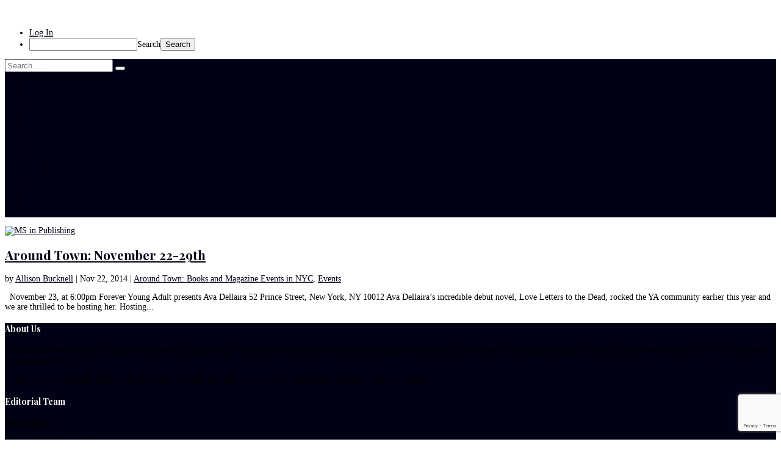

--- FILE ---
content_type: text/html; charset=utf-8
request_url: https://www.google.com/recaptcha/api2/anchor?ar=1&k=6Ld0txosAAAAAKKMCOHHH-pwdfX98Ied6yP_FLpa&co=aHR0cHM6Ly9tc3B1Ymxpc2hpbmcuYmxvZ3MucGFjZS5lZHU6NDQz&hl=en&v=7gg7H51Q-naNfhmCP3_R47ho&size=invisible&anchor-ms=20000&execute-ms=30000&cb=3y2cumx69b3o
body_size: 48161
content:
<!DOCTYPE HTML><html dir="ltr" lang="en"><head><meta http-equiv="Content-Type" content="text/html; charset=UTF-8">
<meta http-equiv="X-UA-Compatible" content="IE=edge">
<title>reCAPTCHA</title>
<style type="text/css">
/* cyrillic-ext */
@font-face {
  font-family: 'Roboto';
  font-style: normal;
  font-weight: 400;
  font-stretch: 100%;
  src: url(//fonts.gstatic.com/s/roboto/v48/KFO7CnqEu92Fr1ME7kSn66aGLdTylUAMa3GUBHMdazTgWw.woff2) format('woff2');
  unicode-range: U+0460-052F, U+1C80-1C8A, U+20B4, U+2DE0-2DFF, U+A640-A69F, U+FE2E-FE2F;
}
/* cyrillic */
@font-face {
  font-family: 'Roboto';
  font-style: normal;
  font-weight: 400;
  font-stretch: 100%;
  src: url(//fonts.gstatic.com/s/roboto/v48/KFO7CnqEu92Fr1ME7kSn66aGLdTylUAMa3iUBHMdazTgWw.woff2) format('woff2');
  unicode-range: U+0301, U+0400-045F, U+0490-0491, U+04B0-04B1, U+2116;
}
/* greek-ext */
@font-face {
  font-family: 'Roboto';
  font-style: normal;
  font-weight: 400;
  font-stretch: 100%;
  src: url(//fonts.gstatic.com/s/roboto/v48/KFO7CnqEu92Fr1ME7kSn66aGLdTylUAMa3CUBHMdazTgWw.woff2) format('woff2');
  unicode-range: U+1F00-1FFF;
}
/* greek */
@font-face {
  font-family: 'Roboto';
  font-style: normal;
  font-weight: 400;
  font-stretch: 100%;
  src: url(//fonts.gstatic.com/s/roboto/v48/KFO7CnqEu92Fr1ME7kSn66aGLdTylUAMa3-UBHMdazTgWw.woff2) format('woff2');
  unicode-range: U+0370-0377, U+037A-037F, U+0384-038A, U+038C, U+038E-03A1, U+03A3-03FF;
}
/* math */
@font-face {
  font-family: 'Roboto';
  font-style: normal;
  font-weight: 400;
  font-stretch: 100%;
  src: url(//fonts.gstatic.com/s/roboto/v48/KFO7CnqEu92Fr1ME7kSn66aGLdTylUAMawCUBHMdazTgWw.woff2) format('woff2');
  unicode-range: U+0302-0303, U+0305, U+0307-0308, U+0310, U+0312, U+0315, U+031A, U+0326-0327, U+032C, U+032F-0330, U+0332-0333, U+0338, U+033A, U+0346, U+034D, U+0391-03A1, U+03A3-03A9, U+03B1-03C9, U+03D1, U+03D5-03D6, U+03F0-03F1, U+03F4-03F5, U+2016-2017, U+2034-2038, U+203C, U+2040, U+2043, U+2047, U+2050, U+2057, U+205F, U+2070-2071, U+2074-208E, U+2090-209C, U+20D0-20DC, U+20E1, U+20E5-20EF, U+2100-2112, U+2114-2115, U+2117-2121, U+2123-214F, U+2190, U+2192, U+2194-21AE, U+21B0-21E5, U+21F1-21F2, U+21F4-2211, U+2213-2214, U+2216-22FF, U+2308-230B, U+2310, U+2319, U+231C-2321, U+2336-237A, U+237C, U+2395, U+239B-23B7, U+23D0, U+23DC-23E1, U+2474-2475, U+25AF, U+25B3, U+25B7, U+25BD, U+25C1, U+25CA, U+25CC, U+25FB, U+266D-266F, U+27C0-27FF, U+2900-2AFF, U+2B0E-2B11, U+2B30-2B4C, U+2BFE, U+3030, U+FF5B, U+FF5D, U+1D400-1D7FF, U+1EE00-1EEFF;
}
/* symbols */
@font-face {
  font-family: 'Roboto';
  font-style: normal;
  font-weight: 400;
  font-stretch: 100%;
  src: url(//fonts.gstatic.com/s/roboto/v48/KFO7CnqEu92Fr1ME7kSn66aGLdTylUAMaxKUBHMdazTgWw.woff2) format('woff2');
  unicode-range: U+0001-000C, U+000E-001F, U+007F-009F, U+20DD-20E0, U+20E2-20E4, U+2150-218F, U+2190, U+2192, U+2194-2199, U+21AF, U+21E6-21F0, U+21F3, U+2218-2219, U+2299, U+22C4-22C6, U+2300-243F, U+2440-244A, U+2460-24FF, U+25A0-27BF, U+2800-28FF, U+2921-2922, U+2981, U+29BF, U+29EB, U+2B00-2BFF, U+4DC0-4DFF, U+FFF9-FFFB, U+10140-1018E, U+10190-1019C, U+101A0, U+101D0-101FD, U+102E0-102FB, U+10E60-10E7E, U+1D2C0-1D2D3, U+1D2E0-1D37F, U+1F000-1F0FF, U+1F100-1F1AD, U+1F1E6-1F1FF, U+1F30D-1F30F, U+1F315, U+1F31C, U+1F31E, U+1F320-1F32C, U+1F336, U+1F378, U+1F37D, U+1F382, U+1F393-1F39F, U+1F3A7-1F3A8, U+1F3AC-1F3AF, U+1F3C2, U+1F3C4-1F3C6, U+1F3CA-1F3CE, U+1F3D4-1F3E0, U+1F3ED, U+1F3F1-1F3F3, U+1F3F5-1F3F7, U+1F408, U+1F415, U+1F41F, U+1F426, U+1F43F, U+1F441-1F442, U+1F444, U+1F446-1F449, U+1F44C-1F44E, U+1F453, U+1F46A, U+1F47D, U+1F4A3, U+1F4B0, U+1F4B3, U+1F4B9, U+1F4BB, U+1F4BF, U+1F4C8-1F4CB, U+1F4D6, U+1F4DA, U+1F4DF, U+1F4E3-1F4E6, U+1F4EA-1F4ED, U+1F4F7, U+1F4F9-1F4FB, U+1F4FD-1F4FE, U+1F503, U+1F507-1F50B, U+1F50D, U+1F512-1F513, U+1F53E-1F54A, U+1F54F-1F5FA, U+1F610, U+1F650-1F67F, U+1F687, U+1F68D, U+1F691, U+1F694, U+1F698, U+1F6AD, U+1F6B2, U+1F6B9-1F6BA, U+1F6BC, U+1F6C6-1F6CF, U+1F6D3-1F6D7, U+1F6E0-1F6EA, U+1F6F0-1F6F3, U+1F6F7-1F6FC, U+1F700-1F7FF, U+1F800-1F80B, U+1F810-1F847, U+1F850-1F859, U+1F860-1F887, U+1F890-1F8AD, U+1F8B0-1F8BB, U+1F8C0-1F8C1, U+1F900-1F90B, U+1F93B, U+1F946, U+1F984, U+1F996, U+1F9E9, U+1FA00-1FA6F, U+1FA70-1FA7C, U+1FA80-1FA89, U+1FA8F-1FAC6, U+1FACE-1FADC, U+1FADF-1FAE9, U+1FAF0-1FAF8, U+1FB00-1FBFF;
}
/* vietnamese */
@font-face {
  font-family: 'Roboto';
  font-style: normal;
  font-weight: 400;
  font-stretch: 100%;
  src: url(//fonts.gstatic.com/s/roboto/v48/KFO7CnqEu92Fr1ME7kSn66aGLdTylUAMa3OUBHMdazTgWw.woff2) format('woff2');
  unicode-range: U+0102-0103, U+0110-0111, U+0128-0129, U+0168-0169, U+01A0-01A1, U+01AF-01B0, U+0300-0301, U+0303-0304, U+0308-0309, U+0323, U+0329, U+1EA0-1EF9, U+20AB;
}
/* latin-ext */
@font-face {
  font-family: 'Roboto';
  font-style: normal;
  font-weight: 400;
  font-stretch: 100%;
  src: url(//fonts.gstatic.com/s/roboto/v48/KFO7CnqEu92Fr1ME7kSn66aGLdTylUAMa3KUBHMdazTgWw.woff2) format('woff2');
  unicode-range: U+0100-02BA, U+02BD-02C5, U+02C7-02CC, U+02CE-02D7, U+02DD-02FF, U+0304, U+0308, U+0329, U+1D00-1DBF, U+1E00-1E9F, U+1EF2-1EFF, U+2020, U+20A0-20AB, U+20AD-20C0, U+2113, U+2C60-2C7F, U+A720-A7FF;
}
/* latin */
@font-face {
  font-family: 'Roboto';
  font-style: normal;
  font-weight: 400;
  font-stretch: 100%;
  src: url(//fonts.gstatic.com/s/roboto/v48/KFO7CnqEu92Fr1ME7kSn66aGLdTylUAMa3yUBHMdazQ.woff2) format('woff2');
  unicode-range: U+0000-00FF, U+0131, U+0152-0153, U+02BB-02BC, U+02C6, U+02DA, U+02DC, U+0304, U+0308, U+0329, U+2000-206F, U+20AC, U+2122, U+2191, U+2193, U+2212, U+2215, U+FEFF, U+FFFD;
}
/* cyrillic-ext */
@font-face {
  font-family: 'Roboto';
  font-style: normal;
  font-weight: 500;
  font-stretch: 100%;
  src: url(//fonts.gstatic.com/s/roboto/v48/KFO7CnqEu92Fr1ME7kSn66aGLdTylUAMa3GUBHMdazTgWw.woff2) format('woff2');
  unicode-range: U+0460-052F, U+1C80-1C8A, U+20B4, U+2DE0-2DFF, U+A640-A69F, U+FE2E-FE2F;
}
/* cyrillic */
@font-face {
  font-family: 'Roboto';
  font-style: normal;
  font-weight: 500;
  font-stretch: 100%;
  src: url(//fonts.gstatic.com/s/roboto/v48/KFO7CnqEu92Fr1ME7kSn66aGLdTylUAMa3iUBHMdazTgWw.woff2) format('woff2');
  unicode-range: U+0301, U+0400-045F, U+0490-0491, U+04B0-04B1, U+2116;
}
/* greek-ext */
@font-face {
  font-family: 'Roboto';
  font-style: normal;
  font-weight: 500;
  font-stretch: 100%;
  src: url(//fonts.gstatic.com/s/roboto/v48/KFO7CnqEu92Fr1ME7kSn66aGLdTylUAMa3CUBHMdazTgWw.woff2) format('woff2');
  unicode-range: U+1F00-1FFF;
}
/* greek */
@font-face {
  font-family: 'Roboto';
  font-style: normal;
  font-weight: 500;
  font-stretch: 100%;
  src: url(//fonts.gstatic.com/s/roboto/v48/KFO7CnqEu92Fr1ME7kSn66aGLdTylUAMa3-UBHMdazTgWw.woff2) format('woff2');
  unicode-range: U+0370-0377, U+037A-037F, U+0384-038A, U+038C, U+038E-03A1, U+03A3-03FF;
}
/* math */
@font-face {
  font-family: 'Roboto';
  font-style: normal;
  font-weight: 500;
  font-stretch: 100%;
  src: url(//fonts.gstatic.com/s/roboto/v48/KFO7CnqEu92Fr1ME7kSn66aGLdTylUAMawCUBHMdazTgWw.woff2) format('woff2');
  unicode-range: U+0302-0303, U+0305, U+0307-0308, U+0310, U+0312, U+0315, U+031A, U+0326-0327, U+032C, U+032F-0330, U+0332-0333, U+0338, U+033A, U+0346, U+034D, U+0391-03A1, U+03A3-03A9, U+03B1-03C9, U+03D1, U+03D5-03D6, U+03F0-03F1, U+03F4-03F5, U+2016-2017, U+2034-2038, U+203C, U+2040, U+2043, U+2047, U+2050, U+2057, U+205F, U+2070-2071, U+2074-208E, U+2090-209C, U+20D0-20DC, U+20E1, U+20E5-20EF, U+2100-2112, U+2114-2115, U+2117-2121, U+2123-214F, U+2190, U+2192, U+2194-21AE, U+21B0-21E5, U+21F1-21F2, U+21F4-2211, U+2213-2214, U+2216-22FF, U+2308-230B, U+2310, U+2319, U+231C-2321, U+2336-237A, U+237C, U+2395, U+239B-23B7, U+23D0, U+23DC-23E1, U+2474-2475, U+25AF, U+25B3, U+25B7, U+25BD, U+25C1, U+25CA, U+25CC, U+25FB, U+266D-266F, U+27C0-27FF, U+2900-2AFF, U+2B0E-2B11, U+2B30-2B4C, U+2BFE, U+3030, U+FF5B, U+FF5D, U+1D400-1D7FF, U+1EE00-1EEFF;
}
/* symbols */
@font-face {
  font-family: 'Roboto';
  font-style: normal;
  font-weight: 500;
  font-stretch: 100%;
  src: url(//fonts.gstatic.com/s/roboto/v48/KFO7CnqEu92Fr1ME7kSn66aGLdTylUAMaxKUBHMdazTgWw.woff2) format('woff2');
  unicode-range: U+0001-000C, U+000E-001F, U+007F-009F, U+20DD-20E0, U+20E2-20E4, U+2150-218F, U+2190, U+2192, U+2194-2199, U+21AF, U+21E6-21F0, U+21F3, U+2218-2219, U+2299, U+22C4-22C6, U+2300-243F, U+2440-244A, U+2460-24FF, U+25A0-27BF, U+2800-28FF, U+2921-2922, U+2981, U+29BF, U+29EB, U+2B00-2BFF, U+4DC0-4DFF, U+FFF9-FFFB, U+10140-1018E, U+10190-1019C, U+101A0, U+101D0-101FD, U+102E0-102FB, U+10E60-10E7E, U+1D2C0-1D2D3, U+1D2E0-1D37F, U+1F000-1F0FF, U+1F100-1F1AD, U+1F1E6-1F1FF, U+1F30D-1F30F, U+1F315, U+1F31C, U+1F31E, U+1F320-1F32C, U+1F336, U+1F378, U+1F37D, U+1F382, U+1F393-1F39F, U+1F3A7-1F3A8, U+1F3AC-1F3AF, U+1F3C2, U+1F3C4-1F3C6, U+1F3CA-1F3CE, U+1F3D4-1F3E0, U+1F3ED, U+1F3F1-1F3F3, U+1F3F5-1F3F7, U+1F408, U+1F415, U+1F41F, U+1F426, U+1F43F, U+1F441-1F442, U+1F444, U+1F446-1F449, U+1F44C-1F44E, U+1F453, U+1F46A, U+1F47D, U+1F4A3, U+1F4B0, U+1F4B3, U+1F4B9, U+1F4BB, U+1F4BF, U+1F4C8-1F4CB, U+1F4D6, U+1F4DA, U+1F4DF, U+1F4E3-1F4E6, U+1F4EA-1F4ED, U+1F4F7, U+1F4F9-1F4FB, U+1F4FD-1F4FE, U+1F503, U+1F507-1F50B, U+1F50D, U+1F512-1F513, U+1F53E-1F54A, U+1F54F-1F5FA, U+1F610, U+1F650-1F67F, U+1F687, U+1F68D, U+1F691, U+1F694, U+1F698, U+1F6AD, U+1F6B2, U+1F6B9-1F6BA, U+1F6BC, U+1F6C6-1F6CF, U+1F6D3-1F6D7, U+1F6E0-1F6EA, U+1F6F0-1F6F3, U+1F6F7-1F6FC, U+1F700-1F7FF, U+1F800-1F80B, U+1F810-1F847, U+1F850-1F859, U+1F860-1F887, U+1F890-1F8AD, U+1F8B0-1F8BB, U+1F8C0-1F8C1, U+1F900-1F90B, U+1F93B, U+1F946, U+1F984, U+1F996, U+1F9E9, U+1FA00-1FA6F, U+1FA70-1FA7C, U+1FA80-1FA89, U+1FA8F-1FAC6, U+1FACE-1FADC, U+1FADF-1FAE9, U+1FAF0-1FAF8, U+1FB00-1FBFF;
}
/* vietnamese */
@font-face {
  font-family: 'Roboto';
  font-style: normal;
  font-weight: 500;
  font-stretch: 100%;
  src: url(//fonts.gstatic.com/s/roboto/v48/KFO7CnqEu92Fr1ME7kSn66aGLdTylUAMa3OUBHMdazTgWw.woff2) format('woff2');
  unicode-range: U+0102-0103, U+0110-0111, U+0128-0129, U+0168-0169, U+01A0-01A1, U+01AF-01B0, U+0300-0301, U+0303-0304, U+0308-0309, U+0323, U+0329, U+1EA0-1EF9, U+20AB;
}
/* latin-ext */
@font-face {
  font-family: 'Roboto';
  font-style: normal;
  font-weight: 500;
  font-stretch: 100%;
  src: url(//fonts.gstatic.com/s/roboto/v48/KFO7CnqEu92Fr1ME7kSn66aGLdTylUAMa3KUBHMdazTgWw.woff2) format('woff2');
  unicode-range: U+0100-02BA, U+02BD-02C5, U+02C7-02CC, U+02CE-02D7, U+02DD-02FF, U+0304, U+0308, U+0329, U+1D00-1DBF, U+1E00-1E9F, U+1EF2-1EFF, U+2020, U+20A0-20AB, U+20AD-20C0, U+2113, U+2C60-2C7F, U+A720-A7FF;
}
/* latin */
@font-face {
  font-family: 'Roboto';
  font-style: normal;
  font-weight: 500;
  font-stretch: 100%;
  src: url(//fonts.gstatic.com/s/roboto/v48/KFO7CnqEu92Fr1ME7kSn66aGLdTylUAMa3yUBHMdazQ.woff2) format('woff2');
  unicode-range: U+0000-00FF, U+0131, U+0152-0153, U+02BB-02BC, U+02C6, U+02DA, U+02DC, U+0304, U+0308, U+0329, U+2000-206F, U+20AC, U+2122, U+2191, U+2193, U+2212, U+2215, U+FEFF, U+FFFD;
}
/* cyrillic-ext */
@font-face {
  font-family: 'Roboto';
  font-style: normal;
  font-weight: 900;
  font-stretch: 100%;
  src: url(//fonts.gstatic.com/s/roboto/v48/KFO7CnqEu92Fr1ME7kSn66aGLdTylUAMa3GUBHMdazTgWw.woff2) format('woff2');
  unicode-range: U+0460-052F, U+1C80-1C8A, U+20B4, U+2DE0-2DFF, U+A640-A69F, U+FE2E-FE2F;
}
/* cyrillic */
@font-face {
  font-family: 'Roboto';
  font-style: normal;
  font-weight: 900;
  font-stretch: 100%;
  src: url(//fonts.gstatic.com/s/roboto/v48/KFO7CnqEu92Fr1ME7kSn66aGLdTylUAMa3iUBHMdazTgWw.woff2) format('woff2');
  unicode-range: U+0301, U+0400-045F, U+0490-0491, U+04B0-04B1, U+2116;
}
/* greek-ext */
@font-face {
  font-family: 'Roboto';
  font-style: normal;
  font-weight: 900;
  font-stretch: 100%;
  src: url(//fonts.gstatic.com/s/roboto/v48/KFO7CnqEu92Fr1ME7kSn66aGLdTylUAMa3CUBHMdazTgWw.woff2) format('woff2');
  unicode-range: U+1F00-1FFF;
}
/* greek */
@font-face {
  font-family: 'Roboto';
  font-style: normal;
  font-weight: 900;
  font-stretch: 100%;
  src: url(//fonts.gstatic.com/s/roboto/v48/KFO7CnqEu92Fr1ME7kSn66aGLdTylUAMa3-UBHMdazTgWw.woff2) format('woff2');
  unicode-range: U+0370-0377, U+037A-037F, U+0384-038A, U+038C, U+038E-03A1, U+03A3-03FF;
}
/* math */
@font-face {
  font-family: 'Roboto';
  font-style: normal;
  font-weight: 900;
  font-stretch: 100%;
  src: url(//fonts.gstatic.com/s/roboto/v48/KFO7CnqEu92Fr1ME7kSn66aGLdTylUAMawCUBHMdazTgWw.woff2) format('woff2');
  unicode-range: U+0302-0303, U+0305, U+0307-0308, U+0310, U+0312, U+0315, U+031A, U+0326-0327, U+032C, U+032F-0330, U+0332-0333, U+0338, U+033A, U+0346, U+034D, U+0391-03A1, U+03A3-03A9, U+03B1-03C9, U+03D1, U+03D5-03D6, U+03F0-03F1, U+03F4-03F5, U+2016-2017, U+2034-2038, U+203C, U+2040, U+2043, U+2047, U+2050, U+2057, U+205F, U+2070-2071, U+2074-208E, U+2090-209C, U+20D0-20DC, U+20E1, U+20E5-20EF, U+2100-2112, U+2114-2115, U+2117-2121, U+2123-214F, U+2190, U+2192, U+2194-21AE, U+21B0-21E5, U+21F1-21F2, U+21F4-2211, U+2213-2214, U+2216-22FF, U+2308-230B, U+2310, U+2319, U+231C-2321, U+2336-237A, U+237C, U+2395, U+239B-23B7, U+23D0, U+23DC-23E1, U+2474-2475, U+25AF, U+25B3, U+25B7, U+25BD, U+25C1, U+25CA, U+25CC, U+25FB, U+266D-266F, U+27C0-27FF, U+2900-2AFF, U+2B0E-2B11, U+2B30-2B4C, U+2BFE, U+3030, U+FF5B, U+FF5D, U+1D400-1D7FF, U+1EE00-1EEFF;
}
/* symbols */
@font-face {
  font-family: 'Roboto';
  font-style: normal;
  font-weight: 900;
  font-stretch: 100%;
  src: url(//fonts.gstatic.com/s/roboto/v48/KFO7CnqEu92Fr1ME7kSn66aGLdTylUAMaxKUBHMdazTgWw.woff2) format('woff2');
  unicode-range: U+0001-000C, U+000E-001F, U+007F-009F, U+20DD-20E0, U+20E2-20E4, U+2150-218F, U+2190, U+2192, U+2194-2199, U+21AF, U+21E6-21F0, U+21F3, U+2218-2219, U+2299, U+22C4-22C6, U+2300-243F, U+2440-244A, U+2460-24FF, U+25A0-27BF, U+2800-28FF, U+2921-2922, U+2981, U+29BF, U+29EB, U+2B00-2BFF, U+4DC0-4DFF, U+FFF9-FFFB, U+10140-1018E, U+10190-1019C, U+101A0, U+101D0-101FD, U+102E0-102FB, U+10E60-10E7E, U+1D2C0-1D2D3, U+1D2E0-1D37F, U+1F000-1F0FF, U+1F100-1F1AD, U+1F1E6-1F1FF, U+1F30D-1F30F, U+1F315, U+1F31C, U+1F31E, U+1F320-1F32C, U+1F336, U+1F378, U+1F37D, U+1F382, U+1F393-1F39F, U+1F3A7-1F3A8, U+1F3AC-1F3AF, U+1F3C2, U+1F3C4-1F3C6, U+1F3CA-1F3CE, U+1F3D4-1F3E0, U+1F3ED, U+1F3F1-1F3F3, U+1F3F5-1F3F7, U+1F408, U+1F415, U+1F41F, U+1F426, U+1F43F, U+1F441-1F442, U+1F444, U+1F446-1F449, U+1F44C-1F44E, U+1F453, U+1F46A, U+1F47D, U+1F4A3, U+1F4B0, U+1F4B3, U+1F4B9, U+1F4BB, U+1F4BF, U+1F4C8-1F4CB, U+1F4D6, U+1F4DA, U+1F4DF, U+1F4E3-1F4E6, U+1F4EA-1F4ED, U+1F4F7, U+1F4F9-1F4FB, U+1F4FD-1F4FE, U+1F503, U+1F507-1F50B, U+1F50D, U+1F512-1F513, U+1F53E-1F54A, U+1F54F-1F5FA, U+1F610, U+1F650-1F67F, U+1F687, U+1F68D, U+1F691, U+1F694, U+1F698, U+1F6AD, U+1F6B2, U+1F6B9-1F6BA, U+1F6BC, U+1F6C6-1F6CF, U+1F6D3-1F6D7, U+1F6E0-1F6EA, U+1F6F0-1F6F3, U+1F6F7-1F6FC, U+1F700-1F7FF, U+1F800-1F80B, U+1F810-1F847, U+1F850-1F859, U+1F860-1F887, U+1F890-1F8AD, U+1F8B0-1F8BB, U+1F8C0-1F8C1, U+1F900-1F90B, U+1F93B, U+1F946, U+1F984, U+1F996, U+1F9E9, U+1FA00-1FA6F, U+1FA70-1FA7C, U+1FA80-1FA89, U+1FA8F-1FAC6, U+1FACE-1FADC, U+1FADF-1FAE9, U+1FAF0-1FAF8, U+1FB00-1FBFF;
}
/* vietnamese */
@font-face {
  font-family: 'Roboto';
  font-style: normal;
  font-weight: 900;
  font-stretch: 100%;
  src: url(//fonts.gstatic.com/s/roboto/v48/KFO7CnqEu92Fr1ME7kSn66aGLdTylUAMa3OUBHMdazTgWw.woff2) format('woff2');
  unicode-range: U+0102-0103, U+0110-0111, U+0128-0129, U+0168-0169, U+01A0-01A1, U+01AF-01B0, U+0300-0301, U+0303-0304, U+0308-0309, U+0323, U+0329, U+1EA0-1EF9, U+20AB;
}
/* latin-ext */
@font-face {
  font-family: 'Roboto';
  font-style: normal;
  font-weight: 900;
  font-stretch: 100%;
  src: url(//fonts.gstatic.com/s/roboto/v48/KFO7CnqEu92Fr1ME7kSn66aGLdTylUAMa3KUBHMdazTgWw.woff2) format('woff2');
  unicode-range: U+0100-02BA, U+02BD-02C5, U+02C7-02CC, U+02CE-02D7, U+02DD-02FF, U+0304, U+0308, U+0329, U+1D00-1DBF, U+1E00-1E9F, U+1EF2-1EFF, U+2020, U+20A0-20AB, U+20AD-20C0, U+2113, U+2C60-2C7F, U+A720-A7FF;
}
/* latin */
@font-face {
  font-family: 'Roboto';
  font-style: normal;
  font-weight: 900;
  font-stretch: 100%;
  src: url(//fonts.gstatic.com/s/roboto/v48/KFO7CnqEu92Fr1ME7kSn66aGLdTylUAMa3yUBHMdazQ.woff2) format('woff2');
  unicode-range: U+0000-00FF, U+0131, U+0152-0153, U+02BB-02BC, U+02C6, U+02DA, U+02DC, U+0304, U+0308, U+0329, U+2000-206F, U+20AC, U+2122, U+2191, U+2193, U+2212, U+2215, U+FEFF, U+FFFD;
}

</style>
<link rel="stylesheet" type="text/css" href="https://www.gstatic.com/recaptcha/releases/7gg7H51Q-naNfhmCP3_R47ho/styles__ltr.css">
<script nonce="qSwGqaNjH2qzo53D5WZbkg" type="text/javascript">window['__recaptcha_api'] = 'https://www.google.com/recaptcha/api2/';</script>
<script type="text/javascript" src="https://www.gstatic.com/recaptcha/releases/7gg7H51Q-naNfhmCP3_R47ho/recaptcha__en.js" nonce="qSwGqaNjH2qzo53D5WZbkg">
      
    </script></head>
<body><div id="rc-anchor-alert" class="rc-anchor-alert"></div>
<input type="hidden" id="recaptcha-token" value="[base64]">
<script type="text/javascript" nonce="qSwGqaNjH2qzo53D5WZbkg">
      recaptcha.anchor.Main.init("[\x22ainput\x22,[\x22bgdata\x22,\x22\x22,\[base64]/[base64]/[base64]/[base64]/[base64]/[base64]/[base64]/[base64]/[base64]/[base64]\\u003d\x22,\[base64]\\u003d\\u003d\x22,\[base64]/CmsODw5fClsOhw5s4P8KOwqlDEsK5w7HCp2fCsMOOwrPCoFRSw6PCu07CqSTCs8OoYSnDiHhew6HCojEiw4/[base64]/DqcO4w7fDn1jDicOBwpLCqFLDn8Odw5fCnsK1w6ViCDfDjcKew6HDhcOKMg80DETDj8ONw7AKb8OkT8Ouw6hFQsKzw4NswqnCtcOnw5/DjcK2wonCjUfDtz3Cp2HDksOmXcKsbsOyesOJwq3Dg8OHCWvCtk1Uwoc6wpwow47Cg8KXwoBnwqDCoVAfbnQvwocvw4LDvwXCpk9awpHCoAtIK0LDnnhIwrTCuRDDscO1T0dyA8O1w6PClcKjw7IiMMKaw6bCmDXCoSvDm2Qnw7ZOQ0Iqw4hrwrALw5EXCsK+VS/Dk8ORYQ/DkGPCiD7DoMK0dyYtw7fCkMOOSDTDpcKoXMKdwo8sbcOXw4UNWHF3SREMwrzCucO1c8Kfw5LDjcOydMOtw7JEE8OzEELChFvDrmXCpsK6wozCiDMKwpVJMcK2L8KqL8KyAMOJbh/Dn8OZwrkQMh7Djhd8w73ChABjw7lmZmdAw7oXw4VIw7/CtMKcbMKJVi4Hw48BCMKqwrPCmMO/ZUXCtH0ew509w5/DscOlNGzDgcOEYEbDoMKLwpbCsMOtw7LCo8KdXMO1AkfDn8KYNcKjwoAFbAHDmcOIwr8+dsKXwpfDhRY2fsO+dMKBwr/CssKbGxvCs8K6PsKkw7HDnjfCpAfDv8OqAx4WwqjDpsOPaCs/w59lwpU3DsOKwqZILMKBwr/DrSvCiTAXAcKKw4fCrT9Hw5/Cmj9rw4Jxw7A8w5AjNlLDsTHCgUrDpsOZe8O5LcK8w5/Cm8KMwq8qwofDksKSCcOZw71wwoB5Zw44HTI7wpnCqcKsKTfDlMKubMKEUsKqFHfClMOBwr7DiUIaTy3DtsKEUcOqwoUNQzPCuhUlw5vDnR7CslPDs8O4bcKTaXLDlQHCiSXDkcKew4bCisOxwqzDgQsSwrzDiMK1LsO4w79VDMKZLMKew60zK8K/[base64]/DucKJKcOVwoTCjCsiw7w+DQLCpAPClioHHMOQIwTDomTDrA3Dq8K9SsKlR3DDocO8MQwwWMKiWXfCgsKoZsO/XcOLwotdTCjCl8KmDMOdTMOSwrrDk8ORwp7Cr1TDg1QYBcOvf0HDvMKnwqEkwqzCrsOawonCuRINw6Alwr/[base64]/FSrDqUc1w5cdwq7DkWo/wpd1w7NHBh/DnsK3wpzDlcOsUsOnC8O2bgLDtlDDgRTCq8OUDifChsKUP2w3w4DCozfCpcO0wo7CnwHClH9+wrRecMKZaFcgw5kOPQPDn8KEwrp6wo83Iw/CrQRtwpMxw4XDsWrDo8Kbw5dSLRbDojjCoMKSAMKyw5JNw4oVEcOsw73CqXDDqzDDvsO+XMOscnLDoD0gCMOBGSU6w77CmMOUej3Dn8K8w7NOZizDg8KOw5LDrsOSw79/MHzCug/Cq8KLMhNfPcOlMcKCw5PCkMKKEH0zwqMsw6jCvsOhXsKYdsKlwqQIRiXDmEYtQcOuw6Nww6XDiMODQsKcwqbDhB9tdEzDucKpw53CnDzDncOSRcOIBcOIaw/[base64]/ClFnDq2TCvMOXwpHDjxfCosKfw4DCtMKXFl0QEsKpwrvCpcOPZ2HDmETCj8KWXibDr8K8VcO/wp3DhVXDqMOew4HClid4w4Ehw7vCt8OmwrXDtEZVZWjDp1nDucO3BcKKOQ1cOhEsbcKDwoxzwpXCg3sTw6d7wp9RGA55wr4AEwvCukDDkwR/wpFtw7/CjsKJUMKRLV02wpbCvcO2HSo+woQmw7BcVRHDncO7woYwb8O5wqPDjhpSFcOIwrfDp2kJwqEoKcO/XGnCqlPChMOQw7p3w7/DqMKGwoLCvMO4VEzDksKMwpQmLMObw6PDtn01wr8mM1oAwpdBw7nDrsOeRgwAw6hAw7fDq8KaNsKcw7Btw5AEJcKtwqUGwr3DogUYCBttwoATw7nDkMKBwoHCi2hewrV/w6LDnGvCusKawrkOR8OfCwnCiGsrcXHDpsO1DcKvw5N5Q2nCjSM1V8OYw6jCj8KLw6zDtsKWwq3Cs8OQLxPCpMKWUsK9wqrCqT1BCsOuw5vCncKmwobChUXCiMOjPylJbsO7FcKhWHpse8OHAT7CjcKpIiEfw7stV2dTwrHCj8Opw5DDjMOPHAEFw6ZWwq41w4PCgDc/woddw6TCmsO0GcKMw6jCggXCgcKVe0AOWMKkwonDm0cYfCrDkX/DrDxwwrzDssKkTBjDkhZtDMOZwobDlG3DnMO7wpViw7wZBkZ2FXlfw47Cj8KlwpltPTvDjTHDk8Osw6zDtmnDmMO7IjzDocOnOMKlbcKcwqzDoyjCo8KRw43CkwnDgMKVw6nDnsODw7hjwrEnQsORGyzCncK1wqXCkG/ChMOZwrjDtyMZY8Oqw77DuFTCizrDlcOvC0HDm0fCiMOtZS7CulYBAsOEwqDDqVBvVw7Co8KBw5o9eGwawonDuxnDpEJQFmV1wpLCsiknHXkcFVfCmHhzwp/CvnTDjmrDrcKIwqDDnWkewopJKMOfwp7DvsKQwqPDikUXw5lnw5bDmsKwNEImw5fDkMOawoHCoQLCtMOHDwV6wodfRxUJw6XDnBBYw44Fw5IIeMKEch4TwrNLD8OCw6saHMOwwp/DvcOqw5QVw4LCh8O1fsOBw4/DlsOPPMOKS8KRw4UewprDhiUUJFfChAsOGwDDn8KiwpPDlMOgw5zCncONwo/[base64]/CmEcHfcKawpoeGRnDi8Kda3/CuMO4WsK5K8OXAcKOCCnCkcOLwp/DjMKEw4TCpz9Lw61nw45Xwrc+Z8KVwpEsCmfDk8ObRjPCgj0yF1g+QgzDhcKmw5/CnsOcwo3Cr3LDtUl6Mx/[base64]/CqMOKw6DDocK7wr/Cnh7DkWPCrMKJwrB5ZsOAwrkqPlrDmAkZPgjDncOCWMKMRMOhw4TDpQtfQMKJJEXDvcKSfsKnwpxlw4dswqBEMMKYw5taUMOEaBliwp92w5fDmRHDixgwBT3Cv3TDshRrw6BMwq/[base64]/CjMKiwqPDsXEpw6UiOnPDuMK6wrdNw7xBwogow7HCmw/[base64]/BMKYDzYzYkHChMOrw5QlwogfwqkwYMOywqzDigFfwoUcTl1swp1swpdOPMKHTsKEw6nDl8OCw699w57ChsO+wprDi8OfUBnCpBnCvD4aaBFgHhrCnsOLQ8ODZMKMK8K/KMOnXcKvDsOZw6vCgQk/YMOCdWMAw5DCoTXCtMONwrDCugPDhRQCw4IkwofCjEcFwobDpMK5wrHDtHLDkXLDkjfCmFIpw4fCn0sXBcKGcQjDp8ONL8Kvw7fCqRQYWMKiJ3DCvkfCvw0SwpNvw6zCgw7DtHzCrFzCrGZfasK3CsKnB8K/[base64]/DvSgqwr16wqFYwp9rQcOCw7xgKExuIwnDlHvClcKEw77CmDbDgcKOBAjDnMKkw5PCssOiwoHCpcK7wrdiwpo+wpYUamVMwoJowpY3w7/Dni/CsyB/HxMswpLDnjguw6PDhsO7wo/DixMSaMKJw4dWwrDCusOwV8KBPCXCkSLCvHHCtDx0w49NwqTDrCljZsO1WcKha8KGw4JRZD1zOUDDs8OFdTkfw4fCmgfCmjvCi8KNWcODw75wwoJtwr14woLCtQ3Clx9nZhtsR3XCgknDmx/DuDFXHsOXwohUw6fDjETCjMKYwqLDscKWRUTChMKpw6IkwozCrcKswr8XW8KJRcOrwrjCnsKtwp8nw6tCe8Oxwq/DncKBXcKHwqxuT8KawoRrVDjDtRLDtsOHccKoa8OQwrbDtA0HW8KsUsOzwqdQw5VVw6pXwoNiKMOlekfCtGRMw7wwN31ZKknCjcKSwoBMbMOBw6fDvsO/w4taBgNwHMOZw4F3w7VwJzgkQGXCl8KaKn/DqsO9w4EKCS3DiMKQwq3CpWXDoCPDj8KKanPDthMIH2DDl8OQwo/CpcKwVcOwMV5UwpA1wr3Cr8Opw7TDpz4fYVpvABN4w7VIwpMCw6sER8KpwpNnwrkbwq/Cm8OfB8KbASxRRD/[base64]/w4fDm0zCs31Tw68wcV/[base64]/wq1SwqXCmcOIw5PDgXrCtsKBMgw5WsKywpXDhMO9GsOIwpTCu0QzwrEGw74VwqTDp2HDq8OwR8OOAcKwbcOLKcOVNcODw6nCn2zDusKIw6fCn0jCt2zChDLCmzjDssOAwpIsH8OhN8K+LsKqw6RBw4pOwrULw7Zpw7cmwq4qGltsL8KFwq8/w7XCtykSQSsJw5XCuR8Gw6NmwocjwqfCrcOiw4zCvRZVw4sXfMKNP8OBQcK2PsKhSV/[base64]/CnMKNw77CuE8YwooaBXYswrzDpzDCkcOcw7UEwpJHOFDCjcOTacOUejcCOcO/w5rCvmHDhU7Cn8Odb8KRw4FDw5fDpAgXw79TwrLDocOTVxECw5V2RMKBL8OlNjRdw7XDhcO8enJHwp/[base64]/ahLCgTzCombCmwHCkMKwSsKFwrodIMO7QcO0w5k6b8KKwotJQcKPw4d/HSjDksK9dMOiw5gMwp9BCMKhwojDosKswq3CgsOlQQhzfH56wqwRZHrCu34gw5nCsnozVGbCmMKsIRx6Y13DocKdwqwAw4TCthXCmU3CghrCvMKEK38eOk4EJnQZN8Kgw6xfcj0tTsOSXsO9M8O7w75ic080TgZ5wrfDnsOadlg2GCnDqcK+w7wfw6zDlAlKw48/[base64]/NcKkGH9qwrFxVsOMw5LCjsKsYBEow4l+w4PDmkjCmsKQw4Y9JDrCtMKjwrLCli11PMKvwoXDuHbDocKuw78fw4heGlfCucK7w4jDimXCmcKfTMOYOAd/wqzCiWIaXBpDwr4Fw7fDlMOcwqHDo8K5wpHDpkHDhsKww7BGwppTwpxHNMKRw4XChGrCgAnClj1DCMK8KsKhHXclw6cEdsOHwoIEwplFKsKTw4MZw4J9W8O4w4d8AcOtF8Odw6wNw6w1McOdw4ZZbhB4UlBEw64dfgjDuHAfwqLDmGnDucKwXSvCnMKkwo/DpsOqwrYJwq5QIXgSBCt7A8Opw6V/Z00Lwp1YWsKywp7DksOMbh3DjcK8w5hlEyvCnBliwpJ0wpdia8KEw57Cgh8QA8Ohw6cpw7rDsWXCksOWOcOjH8OaLQnDozvCjMO6w6jCnjoXcsObw5LCqcKlT2nDmMO2w40iwofDmcOGL8ONw7rCssKiwrrCv8OvwoDCmsORccOwwq3DvWJIMEzCpMKXw7fDtsOxISk/P8KHcEBlwpkUw6LDisO4wqLCtlnCg3cUw7xXK8KNYcOMZsKBwpEUw7vDp30Sw4pfw7zCkMKow6YUw6ZDwrTCssKLFTcSwppQKMKQZsOfZ8ORRhDCjhQ9dMKiworCksOCw646wowpw6N/wodsw6Y/VWLClV5dd3rDn8K4w7dwI8OXwoVVw47CjS/DpjRLw6fCnsOawpUdw40gDMOawr8pL2MURsKxdk/DkSLCm8OAwqRMwrtuwrvCr17CmQUkTRMsU8ORwr7CgsKzwr0eW0E6wog9JjzCmm0HTSIfw7d8wpQrV8KeY8OXBTvDrsKhTcOyX8KDaFHCmnY0PUUXwoV3w7E+Nwd9P38xwrjCkcO9ccOmw7HDosOtdMKnwpjCnx87WMKHw6IRwrhzaS3Drn3Ck8OFwp/CjsK3wqnDo3h6w73Dl2pfw505bEVpZcKpdMKoG8Opwp3Ch8K4wr7CjsKQIEEyw4N6KsOtwqLCn1ZkY8OpesKgRcOwwo3CoMOSw5/DiGQMZcK6G8KPYklRwr7DpcOTdsKgXMKLS1Mww5bCrRZwLiQhwpbCok/[base64]/DuSjDvMKIwpHCosKYwrNBwqbDjn/CoSvCqsO6w4JDbmhGMXXCk3HDgiHCvMK7wo7DvcORH8OHMcKpw4oPCcKYw5New491wo4fwrtkJcOlw4/[base64]/DqsKCfMK+w6ZxJMOHwpEewpLChcKmEMKOw58vw5t/Y8KIUmPDsMOAwp9Fwo/CosKOw7bChMKoLQ3CncK5I07DpkjCqUPDl8KBwrFzOcOpRmUcM008ZGpswoPDoh9Cw6PCqW/Dj8O5w5wFwpDCsi0KfDvDuB8GFEzCmQM1w44JGDPCocKNwq7CtDxzw4tkw7jCh8KDwoPCrnfCv8OIwqFfwpnCq8O+RMKEKRBSw6ExHsOhcMKVQjlbcMK7wpnChhfDnUxTw5tBJcK4w63DgMOUw7lCRcK1w6HCgkHCiG0aQVk8w6F/U07CrcKhw59zDzZgXGQYwq1mw50yLcO3Mx9bwoA4w4UoeQfDosOjwr1rw4LDjG9NR8KhSXx6AMOEwoXDuMKkBcK/[base64]/w7kbNA7DiMKZwoUHQCnDuMOhKMOvRMOIw7MLw5U9BUPDucODfcO3MMOSb3nCqRdrw4DCn8OpAFnCtGXCjTJKw7XCgXAdD8OIBMO/w6XCu2MqwpPDqUPDhmfCvT7DjlrCpRTDoMK8wo8tf8KzYWTDvi7DosK8YcOeD3TDoWDChD/DlwzChMO9CQJpw7J9w5DDusKrw4DDqWPCn8OXw4DCocObewbClS3DhcOtDMK2X8OKX8K1OsKIwrHDv8O1w5gYd0/CtHjCg8KHFMORw7vCrsOVM2IPZ8O9w54feyMuwqJpWSDCisOnYsKzwqEIKMK6w4gWworDsMKYw6vClMOIw6HCjcOXUlLCg3w6w7fDs0bCrnPCuMOhHMO0w5QtKMKGw6ldSMOtw7JsYlIGw7tJwo3Cq8O/w6PDi8KDHRovXMKywrvCm13DiMO6asKbwpjDlcOVw4vCsx7DusOowrpHA8OnW1hJMsK5CXHCjQILT8ORaMK6wrxdYsOjw4PDjkQnDn5Yw5B0wrHCjsOfwo3CjMKQcy9wUsKQw5Itwq3CiHldbcKawr/Cu8OlPQBaE8K+w4BZwpzCsMKQLljCrXPCscK7w4dYw5nDrcKjXMK8EQ/CqcOGOAnCscO1wqvDv8KjwrFYw4bDg8KnF8KrbMOaR0LDr8OoZMKtwrgUQwJjw5LChMO9A1o/W8O9w4gIw57Cj8OKM8Oyw4U1w5tRYlEWw6lbw58/GRx9wo8qwoDCo8ObwpvCrcOaU2bCuljDpcOVw4wnwpUIw5oTw4cCw4l6wrvDu8O2YsKTdcO1cGJ6wrrDg8Kbw5vCu8OrwqJPw5DCncO/RjArNcKeIMOLBEIQwozDg8KrG8OpeRA6w4DCjVrCkE50HMKoaxdMwqPCgsKFw4XCm0d2wpcMwoLDsHbCqRHCqcOqwqLDlwZObsK+wrvCiSDCkBoNw41RwpPDtcKzLAttw4IHwo/CtsOgw79VZUTDicODRsOBEcKPK05DVT4yGcOcw6g3GRLCrcKAe8KLesKYwqnChcKTwoxYLsK0KcKVPXNiWcK7QMK0PsK/w449FcO7wrTDiMOQUlLDgXTDgsKMNMKbwqw6w4bDrMO6w4LCgcKLEG3DisOIGXzDuMKEw4LCrMK0U2zCocKHc8KjwrkLwofCncKyZR3Co2dWNcKEw5HCuC7DpGhBNVTDlsO+fSTCsFbCg8OEIAkeTFDCpSHCmcOUXxnDsxPDg8OuScOVw7I/[base64]/w5FjwqbDoiDDmsKMwojCikbCvFAAwoLDoMKCV8OWSk7Dl8KNw4ErwpfDvzMqV8K/QsKRwpEkw6A+wo8yAsKeRTkWwoPDlcK5w6rCiWLDscK5wosdw5cmLWwEwqUwD2pDXsKQwpHDhzPCtcO1AMOsw5x5wq7DhipKwqjDuMKRwp1ACsOJTcK0w6B+w4/DlsOxWcKiNxEew6UBwq7CtMO0FsOhwp/CvMKAwoXCswgcMMKHw4cEShJpwqXDrEnDuTzCisOjWF7DpnXCuMKJMRpOVyUHTcKgw61wwrtiMlfDvGlpw4zCiTxrwqnCuTnDjcO7dxhawo8aaX4nw7NvLsKhLMKaw79EJ8OmIxTCmn5QPB/[base64]/CkMK6KMKsbSh/[base64]/DmRjDmkrCmFInM8Ode8KOw6PCjcKwWR7DqsK1UmbDmMOSGsOKUh0wP8Oywp3Dr8KwwpnChX/[base64]/aClqCDgvHMOqwognUk7Dp8OJw4zDhMOrw4/Dl3nDjMK7w7fDoMO4w5EPWFvDkkUmw7vDv8O4D8Oow7rDgzLCpGoDw5EpwrppYcONwqbCnMOiYWluOBbCnjQWwpXDosK6w6RQLXvDlmIJw7BTdcODwrTCmkcew4RsfcO2wokjwrwBTT9twrgLCzsJFy/CoMK0w4Y7w7fCo1kgKMK/ZMK8wpd7BRLCpQQYw5wJQ8O0wq57MW3DqMORwrUOTHY1wpvCuE4EVF4hwqI5WMK/UMKKEWd9XMOGBT7DgG/[base64]/[base64]/[base64]/Cg8Olwo7DlMKsDcO8w5gfU2ZpLF/DqsOZFsOAwq95w4kEw7zDmsKpw6gTwoTDiMK0U8Oiw7A3w6gxN8O6UBLCg1nCgTtnw5PCosKfMCjChRU1CWvCh8K2RsObw5N8w4/DoMOVBi9PL8OpA1RgZsO/[base64]/[base64]/CggHDpcKwQsKvfnbCkMOvw7LDrkbDlzoow5ppwoXDo8KpKsKOQcOwbcONw6ttw5tAw5kZwpEww5nCj2PDlsKkwonDs8Kjw4HCgcO/[base64]/[base64]/DjRjDvcKHPsKxwqhqw73DnHTCjUbCuFsmw5ZYbMOeEm3DmcKgw4xKGcKDIUDChiMzw5XDicOeb8KBwoJOBMOEwp5/[base64]/[base64]/CkMK7wqs/[base64]/[base64]/CpAzCpVkGwpUyw69sw6rClDUXwp0iwoZsw5LCuMKmwqlSLVF8EmMMPiPDpDzCvsOHwp56w5RRLsO7wpdhGjlZw4Qkw7/DkcK1wpFUNVTDmsKdIMOubMKkw7HCpsO3LUTDr38sOcKVeMOEwozCpSd0Ijo/OMOEQcO/BsKGwoRKwozCkMKKcQfCksKWwpltwrAUw6jCpF0Xw5M9YwQ+w77Ck14PD10Gw7PDs0UOaW/DnMOhVT7DqsOuwpA6w75nWsOLWhNHTMOIPB1Xw6F5w74Cw4HDicKuwroONjl6wqphKcOmwo7CnSdOVAZCw4ATDGjCnMOLwpgUwrIfwp/Dn8Kzw7gzwp8awrHDgMK7w5LClWHDvMKjUw9lB11twoBowrpyeMOgw6fDj0NbEzrDo8KmwphpwrMoXcKSw6Rcc23DgyJWwoMNwpfCkjbDkzY3w43Dp07CnD/CvsKAw6s6azEDw71AC8KLV8K8w4DCqmjCvBHCtRHDnsOhw5bDmcKSd8OsEcKtw5JtwpBEMnZQOcOOOsOxwq4+W3tjKWcBYcKaNW1jZQLDhMKUwpwgwoskMhnDu8OcJMOZD8O7w4nDqsKJITVow7HDqThWwpcfO8KnSMKywq/DuGLCvcOGdsKnwrNmcgDCrMOgw7U7wpEJw6PCn8KLTsKLcW97QMKjw6XClMOgwrc4eMOPwrjCjsKTXgNBTcOrwrwdw6EzNMOjw5w/wpIER8O6wp4IwrdjVsO1w7s+w4fDqHHDrQXCiMKlw69EwqPDnRXCiUxKasKcw4lCwrvCvsKqw7jCi03Dp8Kvw58mTzHCsMKaw6HDmlTCisOYwqHDj0XDkcKGe8OhSXc3G0bDghjCtMOHfsKMPcKQTGRHazhIw6oDwqrCgMKqLMO3JsOZw61OXCEpwqpcNh/DlxlGNknCqTnCksKKwr3DsMO3w7lLLUTDucKIw7PCqUVRwr40JsKRw73DmjvDjC8KF8Ogw6JlEgQ2IcOUMMKdJhrDiQnCiDplw5bDhlRiw5TDsSJNw5vDlj5/UFwdEGfDiMK4ER97WsKOfk4uwpBXfiQ0G1tFDiY+w7nDhcO6wozDp1TCoh91wptmw47CpUXDp8Odw78wGAs/J8OGw7XDnVVuwoPCjMK/TBXDosOAHcKEwosMwpbCpkYQTRMGO1zCsWRQDcKXwqd4w6x6wqRQwqvClMOrw513EnFQGsKsw6ZSd8KYXcO4DEjDqHZbwo/CuR3CmcKXWF7CpcO+wo/Cklwlw5DCjMOASsKjwpzCpVUKOVbCuMKLw73DoMKvBg4Kby4QMMKMw6nChMO7w6TClWzCoQnDlMKHwprDsw1WHMK5dcOYM1ldRcOowpZmwp8UE3zDv8OEF2ZUL8OkwrXCnwJ6w5JrEl0yRk/Cuk/CjcKnw4DDlMOrBSnDl8Krw5PDtMKnMicYcUfCsMKVTmnCrgk3wpJcw4p1CWvDkMOsw6t8Pk1NKMKpwoNHI8KWw651M2RZDDHDvXsEXsONwoElwo7Cv1XCjcOxwrhDbsKIYCl3DFwAwojDocO2QMKuwpfDmxRVSE3CvGgGwrJxw7/Cl0J5fw1xwqfCjDw6V08hXsO1TcKkw6QVwp7DsD7Dkl4Tw5nCmj0Fw7HCpjhHK8Opw6YBw6vCmMOuwp/[base64]/w6Jgw6DCmC1XL081DcOYJyF6TcKjLmTDgXx5cHcOwp7CucOKw6XCr8KBeMOTIcKxfyIfw6l8wrbDmncwUsKXcVDDh2zDn8K/OG/DusK3LsOfejhHM8O2G8O6EEPDtSdLwrI1wqkDS8Olw4fCg8KFwrTCp8OLwo8iwrR8w5HCo0vCu8O+wrXChzXCv8O1wrIoecKsFjbDkMOSDsK3TsKNwqrCpxXCh8KDcsOQK0YqwqrDmcK1w4oGJsKhwoTCiC7Du8OVO8KXw6Yvw4DCpsKMw7/CgjMqwpd7w7jCqMK5ZsKKw7zDvMKCQsOVazxRw6QawpoCwpPCixjCt8OGdABNw4bCmsKBXxFIw4bCtMOnwoN5wr/DncKFw7LDmVo5RVLCm1RTwrvDgMKhBwrCkMO4c8KfJMKiwpzDhRlEwozCv2l1Ch7DmsKzKllTbk1awolaw61YIcKgT8KVeQ0HHTvDlsKJSRk2wpc5w6VxC8OiUV5uwqHDoz5tw6bCunlcwpTCq8KXbBZSS0wSDisgwq/DpcOLwrlAwrjDt0nDmsKEPcKVBg/DjcOEWMKUwofCoDPCssONUcKQdn3CgRjDksOzDA/[base64]/DpMK/[base64]/w7smQ8ONbsOtwp7CqBc8eX7CgsKEFisGw64rwr57w4UcenEowr4ebAjCuG3DsGZ7wqDDo8KHwp9Jw6LDjsOxamsEbMKcdMOmwq5iVcOHwoB8FGMYw7bChhQWbcO0YsKZHsOnwoFRfcKLw7bChSoMFzNVXMOnLMKLw71KGUnDsk4CMcO/wqHDokfDlh1RwpvCiFvCisKRwrDDtCYwXiQLFcOawrkUE8KWwo/[base64]/Dhm0pTMOFCVvDkMOTw6Upw5paIR0pRsOjJcKbwqPCj8KTw6/Cn8OQw6fClT7DicKbw6N6MCXCiWnCmcKAcMOEw4TDqnhaw43DgikXwpbDuVLCqikOQMO9wqArw4Zuw4fCl8Obw5XCn3BQcw7DmsOhQBgXJ8K1w60XTF/CnMOYw6PCiQtAwrZva1Q1wqQsw4TCqcKmwrsIwqbCq8OJwpQyw5Mkw4sccG/Cu0l4GAEew5clVisvPsKewpHDgSRcQGQ/wpDDpsKADAAqPH0Gwq3Dh8KQw6nCtMO/wqUJw7jCksO6wptPY8K3w57DpcKAwoTCpXhGw6zCscKtfsOnA8K6w5vDhsOeb8K0SzIadRPDrxkfw5olwoTDsEzDqzHCkcO+w53Dp2nDjcO4Qy3DmD5uwo4FGMOiKgPDpnbDrlNyHsOqJD/CrQxUwpXDlgwQw47CiTfDk21twpx7eDUdwr8nw7tKTj/DviJGXMOZw50hwq7DucKyJMOdYcKpw6LDt8OEUERyw77DpcKGw6ZBw6rDsFDCr8O3w7tEwr8Cw7/CtcOIw78aaAPCqgR+wr8Xw57DrcOawqE6G3BUwqZEw57Dh1nCmcOMw7x5wqJRwr4gRcOIw6TCjFI1w5hnH3k1w6DDh1bDryYnw6Fvwo/CugDCtVzDu8KPw6lHNcKRw5vCmUF0H8OgwqdRwqU0TcO0FMKkw6oyVWYdw7swwpQPaTJ0w4wnw7R5wo4rw7IvADk8ZSBUw44aCxZoEsOjVE3DrUpKG29Yw7dlScKnTlHDnC7DpkNUf2/[base64]/ClMKBFipvTAtnw5oJwplsX8KKJ8Kgwo4tfsKpwqlrwqViw5fCoj81w5FMwp4THVlIwp/CgBoRF8Ovw7YJw7QJw7EOWsO7w6XCh8Kcw4IeJMOJExzClTLDk8KFwq7DkH3Cnk/Dl8KHw6LClAHDhAvCkzbDiMKuwq7CrsOpCcKmw6gnPMOAYcKIG8O9PcKDw4EWw4QYw43Dl8KWwqNvDcKLw7XDvTtdQMKFw6N/wqQpw4JAw7VCSsKBIsOrAcO/[base64]/[base64]/wodVHcKXwqzDncOBV2ciw5p9d8O0dMK3wq8tQzHChVkpw6XCv8K+UU0XSHHCm8KzG8OxwozCiMKhMcOFwpoiE8K3Jy7DtWDCr8KlEcKxw43CmsKwwpFmSTQjw712XTDDi8O5w4FpI23DgBjCtsOnwqdHXCkvw5TCvx0Kwrg5OQPDqcOnw6fChExhw6c6wp/CqnPDnQVnw6DDpzPDhMK+w54rUsKswo3CnX3CqE/Dg8KuwrIEYVhZw7kfwrY1X8O+A8ObwpTDthjDi0vCksKFDgZCdsOrwoDDusO9wpjDi8OyOy44QAfDrQfDo8KnZV8OfcKjV8Kkw4fDmMO2CcKFw48rTsOPwoZJHcKUw6LDmSYlw4jDlsKzFsKgw6AywpUmw6bClcOXQcKQwo1Hwo/Dj8O4C03DoHt3w4bCu8OTRy3CugPCucOQfsOefy/[base64]/DkFV+VgzDl8O5TcKMw5Ynw4dxEcK7wpTDs13DqD9jw7IEUsOQfMKZwp/ChA11w7xiJwTDgMKOw7/[base64]/w6B5Qj3DksOGwoDClEbCt8OBbMKsw5LDskDCiMK9wrg5wp7DkTomYTARVcOuwqwBwpDCmsOib8KTwpLCrcOgwpzCnMKWdgZ/DcOPEcKkS1scFkrDsQ8Sw4JKdQ/DrMO7HMK1ZMOYwopZwpbDoQ4Ew5nDkMKNesO6dwjCssKFw6ZhVgrCnMKnaGxlwqETUMOcw6UXwpDCghvCqwzCmxXDosOAIcKNwpfDhQrDtcKrwpPDp1UqN8K5KsKBw6XDnlfDlcKkesKHw73CrcK6PnFFwonChlPDtwzDqjU/AMOeLmwuCMKKw5fDuMKWSRnDu1/DlHLCg8KGw5VMwooUWcOUwqvDrMO9w7F6wqhIA8OMM2tnwq8dKkbDnsONf8Omw5vCsFkIBSbDlQrDscKMw5nCv8OPwp/CqCc9w73DlEfCisK2w5ESwqPCnDxLScOcCcKyw6XDv8OXIRfDrnZXw5bCs8OzwqdAwpzDvXTDjcKLUCgCJDIAcmoFWsK4w47CuV5QbsOSw4osBsKVYFDCtMOwwqXCnMOXwpheGC0CVikBUTU3XcOOw719KA/Ch8KCAMOOw7pKIxPDr1TCsGPCsMOywoXDu3E8QlgewoR+ETPCjjYiwqEzOsKXw6fDgmrCv8O8w65wwpvCiMKoQMKOZFTCkMOUw4/[base64]/Du8OVdn9LO8KewpR5woElw4rDvcKaFS7DpiclVcOjZB7CgsObAiLDg8KOEMKzw4APwoXDtivCgXTCiUHDkVrChV7CpsOsFRwCw4ZRw60HUcKla8KXGX1aIjHCng7Dij/Dol3Djk3DisKEwrFQwqPCoMKdHnTDnjrDhcOacnfDiWrDgMOuw7xZMMOCGGUJwoDCiHvDpE/DqMKURcKnwozDlj8aHSjCswXDvlLDnwEffD/Cu8Opw5sRw5XDpMOvUQrDuxljNy7DrsK0wpzCrG7CpMOYEyvClcORRlATw5JAw7rDhcKLc2zCjsOuKTcjRcK6EybDsj7DtsOHP2DCnjMRE8K/wr3CnMKmVsOow4PDpQ53w6ROw6lpHTzCpcOmLMO0wohdJhR/MTR9H8KDAxZcUy/DtBRWGBRSworCs3DCl8KQw4/Dl8O7w5AfAS7Ci8Kfw5cYRDjDscO9dz9PwqRCUnVDE8OXw5jDqsK0w5xCw5kORGbCtg9XBsKsw5xFXcKAw5EywopJQ8K+wq8vEy5+w5FiaMK/w6R3wpbDosKkHVDDkMKgVCUpw4kXw61NfwbCrcOzGmvDthw0PRoIVDQHwpJITBbDjDPDjsOyBjQtV8KoeMKtw6ZhBQnCk0LCpixsw4h0blTDp8O5wqLDsArDscOcRsOaw419SQtdLE7DjSVZw6TDlMOIHmTDjsKpalEmPsOfw6bDocKlw5/CnTbCgcONL03CqMKuw4IwwovCgRTCuMOicsOlw5QaJmFJwq3CmktQNgHCk14Fd0Mjw4oiwrPDlMOew6oXGhg9NRInwp7DmlvCg2osLsK1JQLDvMOaSiHDtR/DjsK4TBF3fcOZwoDDgl0Rw6zCs8O7TcOnw4LCn8Ozw7t7w5jDrsKNQirCpR59wrXDgsOvw44bYyzCk8OBZcK/w5EfD8O4w73Cq8OEw6zCgsOvP8O9wqPDqsKAXAA2bCJ2ImMqwoE/DThLGzsEF8Kmd8OqGHXDlMOJN2c2w5LDuDfChsKFI8KbAcK2wqvCmV8LfHNMwo0TRcOcw7kuXsO/woDDoF3CqyEbw6nCiThew79bcn9bw6jCusO2NFbDmcKuP8OYQMKBW8OTw7vCslLDrsKfPcOIJmbDjTjCnsOGw7nCqgJGbsOQwqJTHnVrUQnCsmIddMK4w4R6wroLMXTCkj/CtFYnw4pAworDt8KQworDh8ODHz53w4UYZMK4OVINLSXCi2hjSQsXwrAJY2FhCE1YQQNUGBtPw6gQKXfCq8OsesOHwqbDlyDDrMOgEcOAVm10wrbDpsKBBj0zwr48R8OFw6nCjSfDi8KKeSjCp8KKw6PDksOmw6EiwrjCisOZF0ACw5vCmUjClQXCvk1aSRw/TwA4worCn8Owwro+w5HCqcO9R0PDuMKdbE3CqFzDqCvDvgZww4ktw6DCmCJsw5jCgzlQH3bCmSgwaxLDrQMPw7zCucOVNsOwwonCqcKdHcKvLsKtw6R5w7VKwoPCqBnCtio/[base64]/CpUTCmhxjw5tpw61ZAHrCmALCqWxyNcOow69xQ0PDiMKOQsKYbMKne8KcLsKjw4nDm2bCgmnDnEoxAMKQdsKfB8OLw4h2BSR7w6x8TxdkesOSax0CKMK4XkAIw7/CgzUmNhcIFsOGwp0AamfCv8OxLsOJw6vDgQ8ANMO/[base64]/wqJ7wpAQCMOKw5bCuEzCgMOiwoXCoMOxw6Yfw40PJgbDkgx+wpVhw5lOMQfChSYAAsOqahc1Ui3DqsKGwrzCpl3DqMOJw7F4PMKwPsKEwqkZwrfDpsOea8Kvw49Kw5c+w7RBcGbDjn1dwpwgw6w/wr3DmsOEIcO4wrnDs2klw74NH8OMWmPDhiNIw4tuBElqwozDt2RSWsO7MsOVecKhLsKLcB3CuzDDncOMN8OSOAfCgXbDlcK6L8OywqRkU8KmDsKgw4XCpcKjwpszf8KTwqzDnQDDgcOuwr/[base64]/DsQxMwrVxwozCusO5w7N9w7LDp8KsRMO2WcKpMsKtdl/DpwNRwqzDu1p1dBfDpsK1YkYAHMONLsOxw5xNWyjCj8KGNcKEQR3DgwbCj8K9w7/Cqjolwrk5wq9Nw5vDoHHCrcKfHBsrwq0fwqnDhsKWwrDCl8OHwrBqwp7Di8KCw4jDrcKzwrjDvDnCoyRAYRgiwrbDu8Orw4oHCnRWQxTDrAwGHcKTwoUkw7zDssKLw6rCo8OewqQTwo0jJMO/wpM6w7RFLsOmwrfDmVzCrcONworDs8ORFsKaecOtwr5vG8OkRsOiQH3ClMKcw6vDpTfCtcKYwqYTwqzCgcKKwojCt2xzwqPDnsOMN8OZW8OpCsOYBMO4w5ZZwoLCncOFw4HCvMKcw5zDgsOvNsKKw4s/w7Z3GcKPwrV1wqzDjEArWksvw5QBwqZ8ICxbZcKfwr3Co8Kiw67ChwDDjSwbNsOFfcOiE8Ovw7/Cv8KAWDnDnDAIBQXDrcO0B8OxI3kzeMOpOWfDlMOQIMKSwpPChMOXGMKaw4fDtmLDjQjCt3PCp8OVw7nDq8KwJ0xMA3dsAhLCgsKfw6TCrsKOwr3DkMOWQsKsSRRuD1EWwpM7V8O9IgfDvcKEw5oYw6/DinYnwqPCkcOgwr/Cri3Dv8O1w43DnMKuwoxkwoY/asKvwq3Ci8KjB8OKa8O8wqXCnsKnIVfClm/[base64]/YMK7EcOPw4XDiMKdwoHDkkNfw4HDjxovJ8OXCsKQdcKkC8ObIQsuXcKUw5HCksOlwrXCu8OEZU5DL8KVWU0MwqfDnsKWw7DCmcKYHcKMHR1RFwAHIjhXS8OBE8K1wo/Ct8OVwoQiw5jDq8OowoBfPsKNdMOhLcOLw4Y7wpzCjMOsw6fCs8Okw7s/ZhDCikbDhsOXcXnDpMKzw4XDr2XDp0LCocO5wrMmHsKsVMOFw7bDnHTDjUs6wpnDucOIXsORw6zDvsODw4pZFMOsw5/Dm8ONJ8O0wpdbbMKEeFjCkMK9w5HCh2QXw7PDoMOQYH/DsCbDu8KRw7k3w4wAKsOSw4sjVcKuST/CucO8AT/CrjXDg1hSM8OhaHTCkFnClw7DlmbDnU7DkGwnTsOUE8Krwo3DmsKIwoDDjBnDpEDCok3CqMKNw4keKRDDqzjDnk/Cq8KNR8O9w5F/wpkDf8KGNk1uw54cfndWwrHCrsOkHsOIJFDDuS/[base64]/cMKNw5xqw73CocKVUcOXw6PDniBWSRLDqQzCjsKER8KOScOQJzZQw60Ew5jDlH0ZwqHDp0B6SMO/ME3Ct8OzGcOTZnRTFcOHw51Mw6Q8w7PDkAfDngF+w7c3YUHCpcOiw5DCs8KzwoY0cX4Aw74yw4zDqMOOwpMuwqMlwq3Cr0c/[base64]/[base64]/wrDCosOOwptowpsqw5nDmh7CmxVTZSjCn8OWw6/CgcKlL8Oaw4PDlnvDmsO4VsOfOk9wwpbCmMOaYgw1acK6AQQAwp19wqItw4JKTMK+SXjCl8KPw4QiVsKrYh1uw48Hw4TCqR1rIMO1CULDssKFHgE\\u003d\x22],null,[\x22conf\x22,null,\x226Ld0txosAAAAAKKMCOHHH-pwdfX98Ied6yP_FLpa\x22,0,null,null,null,1,[21,125,63,73,95,87,41,43,42,83,102,105,109,121],[-1442069,680],0,null,null,null,null,0,null,0,null,700,1,null,0,\[base64]/tzcYADoGZWF6dTZkEg4Iiv2INxgAOgVNZklJNBoZCAMSFR0U8JfjNw7/vqUGGcSdCRmc4owCGQ\\u003d\\u003d\x22,0,0,null,null,1,null,0,0],\x22https://mspublishing.blogs.pace.edu:443\x22,null,[3,1,1],null,null,null,1,3600,[\x22https://www.google.com/intl/en/policies/privacy/\x22,\x22https://www.google.com/intl/en/policies/terms/\x22],\x22yPpcZaao8gI7GpbW5Ugm7gTqCp1JjQcFJlhJdYGIssk\\u003d\x22,1,0,null,1,1765878480662,0,0,[255],null,[171,199],\x22RC-k389sUlm6omT4g\x22,null,null,null,null,null,\x220dAFcWeA4iykaYAIfDNRf7tZSVDjuJwSLcYNlcDq170nGOYPV7kLmcnwXTBX-nmWbywNgcRI9-5l-EzTUWERLQUExQaREDjSm2kQ\x22,1765961280748]");
    </script></body></html>